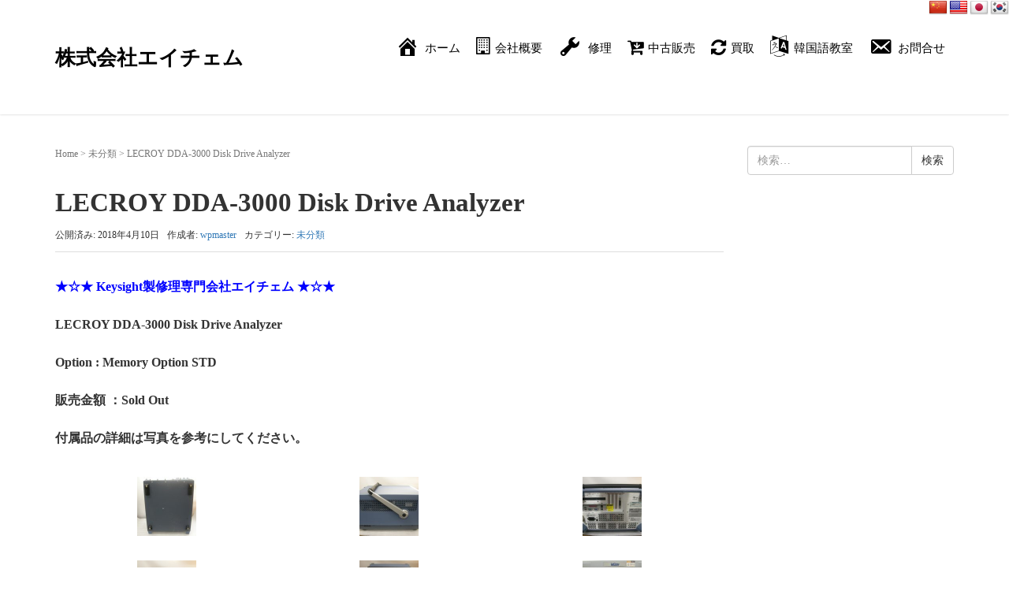

--- FILE ---
content_type: text/html; charset=UTF-8
request_url: http://achem.jp/20180410_lecroy-dda-3000-disk-drive-analyzer/
body_size: 41815
content:
<!DOCTYPE html>
<html lang="ja">
<head prefix="og: http://ogp.me/ns# fb: http://ogp.me/ns/fb# article: http://ogp.me/ns/article#">
	<meta charset="UTF-8">
	<meta name="viewport" content="width=device-width, initial-scale=1.0, maximum-scale=1.0, user-scalable=0" />
	<link rel="pingback" href="http://achem.jp/wp/xmlrpc.php" />
	<!--[if lt IE 9]>
	<script src="http://achem.jp/wp/wp-content/themes/habakiri/js/html5shiv.min.js"></script>
	<![endif]-->
	<title>LECROY DDA-3000 Disk Drive Analyzer | 株式会社エイチェム</title>
<meta name="keywords" content="中古計測器、Agilent修理、中古計測器販売、計測器買取、中古計測器修理" />
<link rel='dns-prefetch' href='//translate.google.com' />
<link rel='dns-prefetch' href='//platform-api.sharethis.com' />
<link rel='dns-prefetch' href='//fonts.googleapis.com' />
<link rel='dns-prefetch' href='//s.w.org' />
<link rel="alternate" type="application/rss+xml" title="株式会社エイチェム &raquo; フィード" href="http://achem.jp/feed/" />
<link rel="alternate" type="application/rss+xml" title="株式会社エイチェム &raquo; コメントフィード" href="http://achem.jp/comments/feed/" />
<meta name="description" content="★☆★ Keysight製修理専門会社エイチェム ★☆★LECROY DDA-3000 Disk Drive AnalyzerOption : Memory Option STD販売金額 ：Sold Out付属品の詳細は写真を参考にしてください。We are specialist in repairing keysight equipment.We are selling also overseas.If you have any questions or d" />		<script type="text/javascript">
			window._wpemojiSettings = {"baseUrl":"https:\/\/s.w.org\/images\/core\/emoji\/13.0.0\/72x72\/","ext":".png","svgUrl":"https:\/\/s.w.org\/images\/core\/emoji\/13.0.0\/svg\/","svgExt":".svg","source":{"concatemoji":"http:\/\/achem.jp\/wp\/wp-includes\/js\/wp-emoji-release.min.js?ver=5.5.17"}};
			!function(e,a,t){var n,r,o,i=a.createElement("canvas"),p=i.getContext&&i.getContext("2d");function s(e,t){var a=String.fromCharCode;p.clearRect(0,0,i.width,i.height),p.fillText(a.apply(this,e),0,0);e=i.toDataURL();return p.clearRect(0,0,i.width,i.height),p.fillText(a.apply(this,t),0,0),e===i.toDataURL()}function c(e){var t=a.createElement("script");t.src=e,t.defer=t.type="text/javascript",a.getElementsByTagName("head")[0].appendChild(t)}for(o=Array("flag","emoji"),t.supports={everything:!0,everythingExceptFlag:!0},r=0;r<o.length;r++)t.supports[o[r]]=function(e){if(!p||!p.fillText)return!1;switch(p.textBaseline="top",p.font="600 32px Arial",e){case"flag":return s([127987,65039,8205,9895,65039],[127987,65039,8203,9895,65039])?!1:!s([55356,56826,55356,56819],[55356,56826,8203,55356,56819])&&!s([55356,57332,56128,56423,56128,56418,56128,56421,56128,56430,56128,56423,56128,56447],[55356,57332,8203,56128,56423,8203,56128,56418,8203,56128,56421,8203,56128,56430,8203,56128,56423,8203,56128,56447]);case"emoji":return!s([55357,56424,8205,55356,57212],[55357,56424,8203,55356,57212])}return!1}(o[r]),t.supports.everything=t.supports.everything&&t.supports[o[r]],"flag"!==o[r]&&(t.supports.everythingExceptFlag=t.supports.everythingExceptFlag&&t.supports[o[r]]);t.supports.everythingExceptFlag=t.supports.everythingExceptFlag&&!t.supports.flag,t.DOMReady=!1,t.readyCallback=function(){t.DOMReady=!0},t.supports.everything||(n=function(){t.readyCallback()},a.addEventListener?(a.addEventListener("DOMContentLoaded",n,!1),e.addEventListener("load",n,!1)):(e.attachEvent("onload",n),a.attachEvent("onreadystatechange",function(){"complete"===a.readyState&&t.readyCallback()})),(n=t.source||{}).concatemoji?c(n.concatemoji):n.wpemoji&&n.twemoji&&(c(n.twemoji),c(n.wpemoji)))}(window,document,window._wpemojiSettings);
		</script>
		<style type="text/css">
img.wp-smiley,
img.emoji {
	display: inline !important;
	border: none !important;
	box-shadow: none !important;
	height: 1em !important;
	width: 1em !important;
	margin: 0 .07em !important;
	vertical-align: -0.1em !important;
	background: none !important;
	padding: 0 !important;
}
</style>
	<link rel='stylesheet' id='front-css-css'  href='http://achem.jp/wp/wp-content/plugins/fully-background-manager/assets/css/fbm_front.css?ver=5.5.17' type='text/css' media='all' />
<link rel='stylesheet' id='vkExUnit_common_style-css'  href='http://achem.jp/wp/wp-content/plugins/vk-all-in-one-expansion-unit/assets/css/vkExUnit_style.css?ver=9.48.1.0' type='text/css' media='all' />
<style id='vkExUnit_common_style-inline-css' type='text/css'>
:root {--ver_page_top_button_url:url(http://achem.jp/wp/wp-content/plugins/vk-all-in-one-expansion-unit/assets/images/to-top-btn-icon.svg);}@font-face {font-weight: normal;font-style: normal;font-family: "vk_sns";src: url("http://achem.jp/wp/wp-content/plugins/vk-all-in-one-expansion-unit/inc/sns/icons/fonts/vk_sns.eot?-bq20cj");src: url("http://achem.jp/wp/wp-content/plugins/vk-all-in-one-expansion-unit/inc/sns/icons/fonts/vk_sns.eot?#iefix-bq20cj") format("embedded-opentype"),url("http://achem.jp/wp/wp-content/plugins/vk-all-in-one-expansion-unit/inc/sns/icons/fonts/vk_sns.woff?-bq20cj") format("woff"),url("http://achem.jp/wp/wp-content/plugins/vk-all-in-one-expansion-unit/inc/sns/icons/fonts/vk_sns.ttf?-bq20cj") format("truetype"),url("http://achem.jp/wp/wp-content/plugins/vk-all-in-one-expansion-unit/inc/sns/icons/fonts/vk_sns.svg?-bq20cj#vk_sns") format("svg");}
</style>
<link rel='stylesheet' id='dashicons-css'  href='http://achem.jp/wp/wp-includes/css/dashicons.min.css?ver=5.5.17' type='text/css' media='all' />
<link rel='stylesheet' id='elusive-css'  href='http://achem.jp/wp/wp-content/plugins/menu-icons/vendor/codeinwp/icon-picker/css/types/elusive.min.css?ver=2.0' type='text/css' media='all' />
<link rel='stylesheet' id='font-awesome-css'  href='http://achem.jp/wp/wp-content/plugins/menu-icons/vendor/codeinwp/icon-picker/css/types/font-awesome.min.css?ver=4.7.0' type='text/css' media='all' />
<link rel='stylesheet' id='foundation-icons-css'  href='http://achem.jp/wp/wp-content/plugins/menu-icons/vendor/codeinwp/icon-picker/css/types/foundation-icons.min.css?ver=3.0' type='text/css' media='all' />
<link rel='stylesheet' id='genericons-css'  href='http://achem.jp/wp/wp-content/plugins/menu-icons/vendor/codeinwp/icon-picker/css/types/genericons.min.css?ver=3.4' type='text/css' media='all' />
<link rel='stylesheet' id='menu-icons-extra-css'  href='http://achem.jp/wp/wp-content/plugins/menu-icons/css/extra.min.css?ver=0.12.5' type='text/css' media='all' />
<link rel='stylesheet' id='wp-block-library-css'  href='http://achem.jp/wp/wp-includes/css/dist/block-library/style.min.css?ver=5.5.17' type='text/css' media='all' />
<link rel='stylesheet' id='google-language-translator-css'  href='http://achem.jp/wp/wp-content/plugins/google-language-translator/css/style.css?ver=6.0.7' type='text/css' media='' />
<link rel='stylesheet' id='googlefonts-css'  href='http://fonts.googleapis.com/css?family=Abel:400|Abel:400&subset=latin' type='text/css' media='all' />
<link rel='stylesheet' id='habakiri-assets-css'  href='http://achem.jp/wp/wp-content/themes/habakiri/css/assets.min.css?ver=2.5.2' type='text/css' media='all' />
<link rel='stylesheet' id='habakiri-css'  href='http://achem.jp/wp/wp-content/themes/habakiri/style.min.css?ver=20171004003426' type='text/css' media='all' />
<link rel='stylesheet' id='tablepress-default-css'  href='http://achem.jp/wp/wp-content/tablepress-combined.min.css?ver=97' type='text/css' media='all' />
<link rel='stylesheet' id='themify-animate-css'  href='http://achem.jp/wp/wp-content/plugins/themify-tiles/includes/themify-builder/css/animate.min.css?ver=1.0.8' type='text/css' media='all' />
<link rel='stylesheet' id='themify-tiles-css'  href='http://achem.jp/wp/wp-content/plugins/themify-tiles/assets/style.css?ver=1.0.8' type='text/css' media='all' />
<link rel='stylesheet' id='themify-font-icons-css-css'  href='http://achem.jp/wp/wp-content/plugins/themify-tiles//includes/themify/fontawesome/css/font-awesome.min.css?ver=1.0.8' type='text/css' media='all' />
<link rel='stylesheet' id='magnific-css'  href='http://achem.jp/wp/wp-content/plugins/themify-tiles//includes/themify/css/lightbox.css?ver=2.0.9' type='text/css' media='all' />
<link rel='stylesheet' id='wp-featherlight-css'  href='http://achem.jp/wp/wp-content/plugins/wp-featherlight/css/wp-featherlight.min.css?ver=1.3.4' type='text/css' media='all' />
<script type='text/javascript' src='http://achem.jp/wp/wp-includes/js/jquery/jquery.js?ver=1.12.4-wp' id='jquery-core-js'></script>
<script type='text/javascript' src='http://achem.jp/wp/wp-content/plugins/so-widgets-bundle/widgets/google-map/js/static-map.min.js?ver=1.17.10' id='sow-google-map-static-js'></script>
<script type='text/javascript' src='//platform-api.sharethis.com/js/sharethis.js#product=ga&#038;property=5facea46be36290012aa2a46' id='googleanalytics-platform-sharethis-js'></script>
<script type='text/javascript' src='http://achem.jp/wp/wp-content/plugins/themify-tiles//includes/themify/js/carousel.js?ver=5.5.17' id='themify-carousel-js-js'></script>
<link rel="https://api.w.org/" href="http://achem.jp/wp-json/" /><link rel="alternate" type="application/json" href="http://achem.jp/wp-json/wp/v2/posts/8532" /><link rel="EditURI" type="application/rsd+xml" title="RSD" href="http://achem.jp/wp/xmlrpc.php?rsd" />
<link rel="wlwmanifest" type="application/wlwmanifest+xml" href="http://achem.jp/wp/wp-includes/wlwmanifest.xml" /> 
<link rel='prev' title='HP / Agilent 86100C Infiniium DCA-J広帯域オシロスコープ・メインフレーム' href='http://achem.jp/20180328_hp-agilent_86100c_infiniium_dca-j_wideband_oscilloscope_mainframe/' />
<link rel='next' title='LECROY Wavepro 7100 Digital Oscilloscope' href='http://achem.jp/20180410_lecroy-wavepro-7100-digital-oscilloscope/' />
<meta name="generator" content="WordPress 5.5.17" />
<link rel="canonical" href="http://achem.jp/20180410_lecroy-dda-3000-disk-drive-analyzer/" />
<link rel='shortlink' href='http://achem.jp/?p=8532' />
<link rel="alternate" type="application/json+oembed" href="http://achem.jp/wp-json/oembed/1.0/embed?url=http%3A%2F%2Fachem.jp%2F20180410_lecroy-dda-3000-disk-drive-analyzer%2F" />
<link rel="alternate" type="text/xml+oembed" href="http://achem.jp/wp-json/oembed/1.0/embed?url=http%3A%2F%2Fachem.jp%2F20180410_lecroy-dda-3000-disk-drive-analyzer%2F&#038;format=xml" />
<style type="text/css">p.hello { font-size:12px; color:darkgray; }#google_language_translator, #flags { text-align:left; }#google_language_translator, #language { clear:both; width:160px; text-align:right; }#language { float:right; }#flags { text-align:right; width:165px; float:right; clear:right; }#flags ul { float:right !important; }p.hello { text-align:right; float:right; clear:both; }.glt-clear { height:0px; clear:both; margin:0px; padding:0px; }#flags { width:165px; }#flags a { display:inline-block; margin-left:2px; }#google_language_translator a {display: none !important; }.goog-te-gadget {color:transparent !important;}.goog-te-gadget { font-size:0px !important; }.goog-branding { display:none; }.goog-tooltip {display: none !important;}.goog-tooltip:hover {display: none !important;}.goog-text-highlight {background-color: transparent !important; border: none !important; box-shadow: none !important;}#google_language_translator { display:none; }#google_language_translator select.goog-te-combo { color:#32373c; }.goog-te-banner-frame{visibility:hidden !important;}body { top:0px !important;}#glt-translate-trigger { bottom:auto; top:0; }.tool-container.tool-top { top:50px !important; bottom:auto !important; }.tool-container.tool-top .arrow { border-color:transparent transparent #d0cbcb; top:-14px; }#glt-translate-trigger > span { color:#ffffff; }#glt-translate-trigger { background:#f89406; }.goog-te-gadget .goog-te-combo { width:100%; }</style><link rel="SHORTCUT ICON" HREF="http://achem.jp/wp/wp-content/uploads/2016/04/AC_04.jpg" /><style type='text/css' media='screen'>
	body{ font-family:"Abel", arial, sans-serif;}
	@import url(“http://fonts.googleapis.com/earlyaccess/nanumgothic.css” ) ;
body, h1, h2, h3, h4, h5, h6, li, p { font-family:”Nanum Gothic”,”NanumGothic” !important ; }
</style>
<!-- fonts delivered by Wordpress Google Fonts, a plugin by Adrian3.com --><style>
			.tf-tile.size-square-large,
			.tf-tile.size-square-large .map-container {
				width: 480px;
				height: 480px;
			}
			.tf-tile.size-square-small,
			.tf-tile.size-square-small .map-container {
				width: 240px;
				height: 240px;
			}
			.tf-tile.size-landscape,
			.tf-tile.size-landscape .map-container {
				width: 480px;
				height: 240px;
			}
			.tf-tile.size-portrait,
			.tf-tile.size-portrait .map-container {
				width: 240px;
				height: 480px;
			}</style>		<style>
		/* Safari 6.1+ (10.0 is the latest version of Safari at this time) */
		@media (max-width: 991px) and (min-color-index: 0) and (-webkit-min-device-pixel-ratio: 0) { @media () {
			display: block !important;
			.header__col {
				width: 100%;
			}
		}}
		</style>
		<!-- All in one Favicon 4.7 --><link rel="shortcut icon" href="http://achem.jp/wp/wp-content/uploads/2016/04/7997c0e33f36a944c40f33db309193b6-2.ico" />
<style>a{color:#337ab7}a:focus,a:active,a:hover{color:#23527c}.site-branding a{color:#000}.responsive-nav a{color:#000;font-size:15px}.responsive-nav a small{color:#777;font-size:15px}.responsive-nav a:hover small,.responsive-nav a:active small,.responsive-nav .current-menu-item small,.responsive-nav .current-menu-ancestor small,.responsive-nav .current-menu-parent small,.responsive-nav .current_page_item small,.responsive-nav .current_page_parent small{color:#777}.responsive-nav .menu>.menu-item>a,.header--transparency.header--fixed--is_scrolled .responsive-nav .menu>.menu-item>a{background-color:transparent;padding:20px 10px}.responsive-nav .menu>.menu-item>a:hover,.responsive-nav .menu>.menu-item>a:active,.responsive-nav .menu>.current-menu-item>a,.responsive-nav .menu>.current-menu-ancestor>a,.responsive-nav .menu>.current-menu-parent>a,.responsive-nav .menu>.current_page_item>a,.responsive-nav .menu>.current_page_parent>a,.header--transparency.header--fixed--is_scrolled .responsive-nav .menu>.menu-item>a:hover,.header--transparency.header--fixed--is_scrolled .responsive-nav .menu>.menu-item>a:active,.header--transparency.header--fixed--is_scrolled .responsive-nav .menu>.current-menu-item>a,.header--transparency.header--fixed--is_scrolled .responsive-nav .menu>.current-menu-ancestor>a,.header--transparency.header--fixed--is_scrolled .responsive-nav .menu>.current-menu-parent>a,.header--transparency.header--fixed--is_scrolled .responsive-nav .menu>.current_page_item>a,.header--transparency.header--fixed--is_scrolled .responsive-nav .menu>.current_page_parent>a{background-color:transparent;color:#337ab7}.responsive-nav .sub-menu a{background-color:#5b5b5b;color:#ffffff}.responsive-nav .sub-menu a:hover,.responsive-nav .sub-menu a:active,.responsive-nav .sub-menu .current-menu-item a,.responsive-nav .sub-menu .current-menu-ancestor a,.responsive-nav .sub-menu .current-menu-parent a,.responsive-nav .sub-menu .current_page_item a,.responsive-nav .sub-menu .current_page_parent a{background-color:#191919;color:#21edd5}.off-canvas-nav{font-size:15px}.responsive-nav,.header--transparency.header--fixed--is_scrolled .responsive-nav{background-color:transparent}#responsive-btn{background-color:transparent;border-color:#eee;color:#000}#responsive-btn:hover{background-color:#f5f5f5;border-color:#eee;color:#000}.habakiri-slider__transparent-layer{background-color:rgba( 0,0,0, 0.53 )}.page-header{background-color:#222;color:#f4f4f4}.pagination>li>a{color:#337ab7}.pagination>li>span{background-color:#337ab7;border-color:#337ab7}.pagination>li>a:focus,.pagination>li>a:hover,.pagination>li>span:focus,.pagination>li>span:hover{color:#23527c}.header{background-color:#fff}.header--transparency.header--fixed--is_scrolled{background-color:#fff !important}.footer{background-color:#000000}.footer-widget-area a{color:#bcbcbc}.footer-widget-area,.footer-widget-area .widget_calendar #wp-calendar caption{color:#bcbcbc}.footer-widget-area .widget_calendar #wp-calendar,.footer-widget-area .widget_calendar #wp-calendar *{border-color:#bcbcbc}@media(min-width:992px){.responsive-nav{display:block}.off-canvas-nav,#responsive-btn{display:none !important}.header--2row{padding-bottom:0}.header--2row .header__col,.header--center .header__col{display:block}.header--2row .responsive-nav,.header--center .responsive-nav{margin-right:-1000px;margin-left:-1000px;padding-right:1000px;padding-left:1000px}.header--2row .site-branding,.header--center .site-branding{padding-bottom:0}.header--center .site-branding{text-align:center}}</style><link rel="icon" href="http://achem.jp/wp/wp-content/uploads/2016/04/cropped-AC_04-1-32x32.jpg" sizes="32x32" />
<link rel="icon" href="http://achem.jp/wp/wp-content/uploads/2016/04/cropped-AC_04-1-192x192.jpg" sizes="192x192" />
<link rel="apple-touch-icon" href="http://achem.jp/wp/wp-content/uploads/2016/04/cropped-AC_04-1-180x180.jpg" />
<meta name="msapplication-TileImage" content="http://achem.jp/wp/wp-content/uploads/2016/04/cropped-AC_04-1-270x270.jpg" />
		<style type="text/css" id="wp-custom-css">
			/*
ここに独自の CSS を追加することができます。

詳しくは上のヘルプアイコンをクリックしてください。
*/
body {
    /* ゴシック体の場合 */
    font-family: "Roboto", "Droid Sans", "游ゴシック", "YuGothic", "ヒラギノ角ゴ ProN W3", "Hiragino Kaku Gothic ProN", "メイリオ", "Meiryo", "ＭＳ Ｐゴシック", sans-serif;
    /* 明朝体の場合 */
    font-family: "Roboto", "Droid Sans", "游明朝", "YuMincho", "ヒラギノ明朝 ProN W3", "Hiragino Mincho ProN", "HG明朝E", "ＭＳ Ｐ明朝", "ＭＳ 明朝", serif;
    line-height: 1.8;
    font-weight: 500;
}

p, ul, ol, dl, table {
    margin-bottom: 20px;
}

h2, .h2 {
    font-size: 26px;
    margin: 40px 0 20px;
}

h3, h3 {
    font-size: 22px;
}
		</style>
		</head>
<body class="post-template-default single single-post postid-8532 single-format-standard post-name-20180410_lecroy-dda-3000-disk-drive-analyzer post-type-post fully-background wp-featherlight-captions blog-template-single-right-sidebar">
<div id="container">
		<header id="header" class="header header--default header--fixed">
　　　　　　　<div class="col-full" style="float:right"> <div id="flags" class="size24"><ul id="sortable" class="ui-sortable" style="float:left"><li id='Chinese (Simplified)'><a href='#' title='Chinese (Simplified)' class='nturl notranslate zh-CN flag Chinese (Simplified)'></a></li><li id='English'><a href='#' title='English' class='nturl notranslate en flag united-states'></a></li><li id='Japanese'><a href='#' title='Japanese' class='nturl notranslate ja flag Japanese'></a></li><li id='Korean'><a href='#' title='Korean' class='nturl notranslate ko flag Korean'></a></li></ul></div><div id="google_language_translator" class="default-language-ja"></div> </div>
				<div class="container">
			<div class="row header__content">
				<div class="col-xs-10 col-md-4 header__col">
					
<div class="site-branding">
	<h1 class="site-branding__heading">
		<a href="http://achem.jp/" rel="home">株式会社エイチェム</a>	</h1>
<!-- end .site-branding --></div>
				<!-- end .header__col --></div>
				<div class="col-xs-2 col-md-8 header__col global-nav-wrapper clearfix">
					
<nav class="global-nav js-responsive-nav nav--hide" role="navigation">
	<div class="menu-%e3%83%a1%e3%83%8b%e3%83%a5%e3%83%bc-1-container"><ul id="menu-%e3%83%a1%e3%83%8b%e3%83%a5%e3%83%bc-1" class="menu"><li id="menu-item-4501" class="menu-item menu-item-type-post_type menu-item-object-page menu-item-home menu-item-4501"><a href="http://achem.jp/"><i class="_mi _before dashicons dashicons-admin-home" aria-hidden="true" style="font-size:2em;"></i><span>ホーム</span></a></li>
<li id="menu-item-5113" class="menu-item menu-item-type-post_type menu-item-object-page menu-item-5113"><a href="http://achem.jp/achem/"><i class="_mi _before fa fa-building-o" aria-hidden="true" style="font-size:1.5em;vertical-align:text-top;"></i><span>会社概要</span></a></li>
<li id="menu-item-4502" class="menu-item menu-item-type-post_type menu-item-object-page menu-item-4502"><a href="http://achem.jp/repair/"><i class="_mi _before dashicons dashicons-admin-tools" aria-hidden="true" style="font-size:2em;"></i><span>修理</span></a></li>
<li id="menu-item-4587" class="menu-item menu-item-type-post_type menu-item-object-page menu-item-4587"><a href="http://achem.jp/sales/"><i class="_mi _before fa fa-cart-arrow-down" aria-hidden="true" style="font-size:1.5em;"></i><span>中古販売</span></a></li>
<li id="menu-item-4694" class="menu-item menu-item-type-post_type menu-item-object-page menu-item-4694"><a href="http://achem.jp/kaitori/"><i class="_mi _before fa fa-refresh" aria-hidden="true" style="font-size:1.5em;"></i><span>買取</span></a></li>
<li id="menu-item-4697" class="menu-item menu-item-type-post_type menu-item-object-page menu-item-4697"><a href="http://achem.jp/hangulblog/"><i class="_mi _before fa fa-language" aria-hidden="true" style="font-size:1.8em;"></i><span>韓国語教室</span></a></li>
<li id="menu-item-5949" class="menu-item menu-item-type-post_type menu-item-object-page menu-item-5949"><a href="http://achem.jp/%e3%81%8a%e5%95%8f%e5%90%88%e3%81%9b/"><i class="_mi _before dashicons dashicons-email-alt" aria-hidden="true" style="font-size:2em;"></i><span>お問合せ</span></a></li>
</ul></div><!-- end .global-nav --></nav>
					<div id="responsive-btn"></div>
　　　　　	　	<!-- end .header__col --></div>
			<!-- end .row --></div>
		<!-- end .container --></div>　　　　　
			<!-- end #header --></header>
	<div id="contents">
		

<div class="sub-page-contents">
	<div class="container">
	<div class="row">
		<div class="col-md-9">
			<main id="main" role="main">

				<div class="breadcrumbs"><a href="http://achem.jp/">Home</a> &gt; <a href="http://achem.jp/category/%e6%9c%aa%e5%88%86%e9%a1%9e/">未分類</a> &gt; <strong>LECROY DDA-3000 Disk Drive Analyzer</strong></div>				<article class="article article--single post-8532 post type-post status-publish format-standard hentry category-1">
	<div class="entry">
						<h1 class="entry__title entry-title">LECROY DDA-3000 Disk Drive Analyzer</h1>
								<div class="entry-meta">
			<ul class="entry-meta__list">
				<li class="entry-meta__item published"><time datetime="2018-04-10T15:06:07+09:00">公開済み: 2018年4月10日</time></li><li class="entry-meta__item updated hidden"><time datetime="2019-07-09T09:10:09+09:00">更新: 2019年7月9日</time></li><li class="entry-meta__item vCard author">作成者: <a href="http://achem.jp/author/wpmaster/"><span class="fn">wpmaster</span></a></li><li class="entry-meta__item categories">カテゴリー: <a href="http://achem.jp/category/%e6%9c%aa%e5%88%86%e9%a1%9e/">未分類</a></li>			</ul>
		<!-- end .entry-meta --></div>
						<div class="entry__content entry-content">
			<p><strong><span style="color: #0000ff; font-size: 12pt;">★☆★ Keysight製修理専門会社エイチェム ★☆★</span></strong></p>
<p><strong><span style="font-size: 12pt;">LECROY DDA-3000 Disk Drive Analyzer</span></strong></p>
<p><span style="font-size: 12pt;"><strong>Option : Memory Option STD</strong></span></p>
<p><span style="font-size: 12pt;"><strong>販売金額 ：Sold Out</strong></span></p>
<p><span style="font-size: 12pt;"><strong>付属品の詳細は写真を参考にしてください。</strong></span></p>
<div id='gallery-1' class='gallery galleryid-8532 gallery-columns-3 gallery-size-thumbnail'><figure class='gallery-item'>
			<div class='gallery-icon landscape'>
				<a href='http://achem.jp/dscn6717/'><img width="75" height="75" src="http://achem.jp/wp/wp-content/uploads/2018/04/DSCN6717-150x150.jpg" class="attachment-thumbnail size-thumbnail" alt="" loading="lazy" srcset="http://achem.jp/wp/wp-content/uploads/2018/04/DSCN6717-150x150.jpg 150w, http://achem.jp/wp/wp-content/uploads/2018/04/DSCN6717-50x50.jpg 50w" sizes="(max-width: 75px) 100vw, 75px" /></a>
			</div></figure><figure class='gallery-item'>
			<div class='gallery-icon landscape'>
				<a href='http://achem.jp/dscn6716/'><img width="75" height="75" src="http://achem.jp/wp/wp-content/uploads/2018/04/DSCN6716-150x150.jpg" class="attachment-thumbnail size-thumbnail" alt="" loading="lazy" srcset="http://achem.jp/wp/wp-content/uploads/2018/04/DSCN6716-150x150.jpg 150w, http://achem.jp/wp/wp-content/uploads/2018/04/DSCN6716-50x50.jpg 50w" sizes="(max-width: 75px) 100vw, 75px" /></a>
			</div></figure><figure class='gallery-item'>
			<div class='gallery-icon landscape'>
				<a href='http://achem.jp/dscn6715/'><img width="75" height="75" src="http://achem.jp/wp/wp-content/uploads/2018/04/DSCN6715-150x150.jpg" class="attachment-thumbnail size-thumbnail" alt="" loading="lazy" srcset="http://achem.jp/wp/wp-content/uploads/2018/04/DSCN6715-150x150.jpg 150w, http://achem.jp/wp/wp-content/uploads/2018/04/DSCN6715-50x50.jpg 50w" sizes="(max-width: 75px) 100vw, 75px" /></a>
			</div></figure><figure class='gallery-item'>
			<div class='gallery-icon landscape'>
				<a href='http://achem.jp/dscn6714/'><img width="75" height="75" src="http://achem.jp/wp/wp-content/uploads/2018/04/DSCN6714-150x150.jpg" class="attachment-thumbnail size-thumbnail" alt="" loading="lazy" srcset="http://achem.jp/wp/wp-content/uploads/2018/04/DSCN6714-150x150.jpg 150w, http://achem.jp/wp/wp-content/uploads/2018/04/DSCN6714-50x50.jpg 50w" sizes="(max-width: 75px) 100vw, 75px" /></a>
			</div></figure><figure class='gallery-item'>
			<div class='gallery-icon landscape'>
				<a href='http://achem.jp/dscn6713/'><img width="75" height="75" src="http://achem.jp/wp/wp-content/uploads/2018/04/DSCN6713-150x150.jpg" class="attachment-thumbnail size-thumbnail" alt="" loading="lazy" srcset="http://achem.jp/wp/wp-content/uploads/2018/04/DSCN6713-150x150.jpg 150w, http://achem.jp/wp/wp-content/uploads/2018/04/DSCN6713-50x50.jpg 50w" sizes="(max-width: 75px) 100vw, 75px" /></a>
			</div></figure><figure class='gallery-item'>
			<div class='gallery-icon landscape'>
				<a href='http://achem.jp/dscn6711/'><img width="75" height="75" src="http://achem.jp/wp/wp-content/uploads/2018/04/DSCN6711-150x150.jpg" class="attachment-thumbnail size-thumbnail" alt="" loading="lazy" srcset="http://achem.jp/wp/wp-content/uploads/2018/04/DSCN6711-150x150.jpg 150w, http://achem.jp/wp/wp-content/uploads/2018/04/DSCN6711-50x50.jpg 50w" sizes="(max-width: 75px) 100vw, 75px" /></a>
			</div></figure><figure class='gallery-item'>
			<div class='gallery-icon landscape'>
				<a href='http://achem.jp/dscn6710/'><img width="75" height="75" src="http://achem.jp/wp/wp-content/uploads/2018/04/DSCN6710-150x150.jpg" class="attachment-thumbnail size-thumbnail" alt="" loading="lazy" srcset="http://achem.jp/wp/wp-content/uploads/2018/04/DSCN6710-150x150.jpg 150w, http://achem.jp/wp/wp-content/uploads/2018/04/DSCN6710-50x50.jpg 50w" sizes="(max-width: 75px) 100vw, 75px" /></a>
			</div></figure>
		</div>

<p><span style="color: #3366ff; font-size: 12pt;"><span style="color: #0000ff;">We are specialist in repairing keysight equipment.</span></span></p>
<p><span style="color: #3366ff; font-size: 12pt;">We are selling also overseas.</span></p>
<p><span style="color: #3366ff; font-size: 12pt;">If you have any questions or doubt, please do not hesitate to contact us at any time.</span></p>
<p><a href="https://ws.formzu.net/fgen/S39868546/" target="_blank" rel="noopener noreferrer"><span style="background-color: #3366ff; color: #ffffff;"><span style="font-size: 16px; background-color: #3366ff;">お問い合わせ/ CONTACT US</span></span></a></p>
<p><span style="color: #0000ff;">★☆★☆★☆</span></p>
<h5>　毎月<span style="color: #ff0000;">特価販売</span>を行っております。⇒　<a href="http://achem.jp/sales/" target="_blank" rel="noopener noreferrer"><span style="color: #ff0000;">詳細はこちらへ</span></a></h5>
<p><span style="color: #0000ff;">☆★☆★☆★</span></p>


<p></p>
		<!-- end .entry__content --></div>
			<!-- end .entry --></div>

				<div class="related-posts">
			<h2 class="related-posts__title h3">関連記事</h2>
			<div class="entries entries--related-posts entries-related-posts">
				<article class="article article--summary post-9108 post type-post status-publish format-standard hentry category-1">

	
		<div class="entry--has_media entry">
			<div class="entry--has_media__inner">
				<div class="entry--has_media__media">
							<a href="http://achem.jp/20180709%e2%80%9002_hp-agilent-3499b-2-slot-switch-control-mainframe/" class="entry--has_media__link entry--has_media__link--text">
							<span class="entry--has_media__text">
					09				</span>
					</a>
						<!-- end .entry--has_media__media --></div>
				<div class="entry--has_media__body">
									<h1 class="entry__title entry-title h4"><a href="http://achem.jp/20180709%e2%80%9002_hp-agilent-3499b-2-slot-switch-control-mainframe/">HP/Agilent  3499B 2スロット・スイッチ/コントロール・メインフレーム</a></h1>
									<div class="entry__summary">
						<p>★☆★ Keysight製修理専門会社エ [&hellip;]</p>
					<!-- end .entry__summary --></div>
							<div class="entry-meta">
			<ul class="entry-meta__list">
				<li class="entry-meta__item published"><time datetime="2018-04-10T15:06:07+09:00">公開済み: 2018年4月10日</time></li><li class="entry-meta__item updated hidden"><time datetime="2019-07-09T09:10:09+09:00">更新: 2019年7月9日</time></li><li class="entry-meta__item vCard author">作成者: <a href="http://achem.jp/author/wpmaster/"><span class="fn">wpmaster</span></a></li><li class="entry-meta__item categories">カテゴリー: <a href="http://achem.jp/category/%e6%9c%aa%e5%88%86%e9%a1%9e/">未分類</a></li>			</ul>
		<!-- end .entry-meta --></div>
						<!-- end .entry--has_media__body --></div>
			<!-- end .entry--has_media__inner --></div>
		<!-- end .entry--has_media --></div>

	
</article>
<article class="article article--summary post-6697 post type-post status-publish format-standard hentry category-1">

	
		<div class="entry--has_media entry">
			<div class="entry--has_media__inner">
				<div class="entry--has_media__media">
							<a href="http://achem.jp/20171114_hp-agilent_346b_noise-source/" class="entry--has_media__link entry--has_media__link--text">
							<span class="entry--has_media__text">
					15				</span>
					</a>
						<!-- end .entry--has_media__media --></div>
				<div class="entry--has_media__body">
									<h1 class="entry__title entry-title h4"><a href="http://achem.jp/20171114_hp-agilent_346b_noise-source/">HP/Agilent 346B ノイズ・ソース、10MHz &#8211; 18GHz</a></h1>
									<div class="entry__summary">
						<p>★☆★ Keysight製修理専門会社エ [&hellip;]</p>
					<!-- end .entry__summary --></div>
							<div class="entry-meta">
			<ul class="entry-meta__list">
				<li class="entry-meta__item published"><time datetime="2018-04-10T15:06:07+09:00">公開済み: 2018年4月10日</time></li><li class="entry-meta__item updated hidden"><time datetime="2019-07-09T09:10:09+09:00">更新: 2019年7月9日</time></li><li class="entry-meta__item vCard author">作成者: <a href="http://achem.jp/author/wpmaster/"><span class="fn">wpmaster</span></a></li><li class="entry-meta__item categories">カテゴリー: <a href="http://achem.jp/category/%e6%9c%aa%e5%88%86%e9%a1%9e/">未分類</a></li>			</ul>
		<!-- end .entry-meta --></div>
						<!-- end .entry--has_media__body --></div>
			<!-- end .entry--has_media__inner --></div>
		<!-- end .entry--has_media --></div>

	
</article>
<article class="article article--summary post-5259 post type-post status-publish format-standard hentry category-1">

	
		<div class="entry--has_media entry">
			<div class="entry--has_media__inner">
				<div class="entry--has_media__media">
							<a href="http://achem.jp/2016%e5%b9%b42%e6%9c%887%e6%97%a5%e5%9c%a8%e5%ba%ab%e5%85%a5%e8%8d%b7hpagilent-54624a%e3%80%804%e3%83%81%e3%83%a3%e3%83%8d%e3%83%ab100-mhz%e3%82%aa%e3%82%b7%e3%83%ad%e3%82%b9/" class="entry--has_media__link entry--has_media__link--text">
							<span class="entry--has_media__text">
					27				</span>
					</a>
						<!-- end .entry--has_media__media --></div>
				<div class="entry--has_media__body">
									<h1 class="entry__title entry-title h4"><a href="http://achem.jp/2016%e5%b9%b42%e6%9c%887%e6%97%a5%e5%9c%a8%e5%ba%ab%e5%85%a5%e8%8d%b7hpagilent-54624a%e3%80%804%e3%83%81%e3%83%a3%e3%83%8d%e3%83%ab100-mhz%e3%82%aa%e3%82%b7%e3%83%ad%e3%82%b9/">HP/Agilent    54624A　4チャネル100 MHzオシロスコープ</a></h1>
									<div class="entry__summary">
						<p>★☆★ Keysight製修理専門会社エ [&hellip;]</p>
					<!-- end .entry__summary --></div>
							<div class="entry-meta">
			<ul class="entry-meta__list">
				<li class="entry-meta__item published"><time datetime="2018-04-10T15:06:07+09:00">公開済み: 2018年4月10日</time></li><li class="entry-meta__item updated hidden"><time datetime="2019-07-09T09:10:09+09:00">更新: 2019年7月9日</time></li><li class="entry-meta__item vCard author">作成者: <a href="http://achem.jp/author/wpmaster/"><span class="fn">wpmaster</span></a></li><li class="entry-meta__item categories">カテゴリー: <a href="http://achem.jp/category/%e6%9c%aa%e5%88%86%e9%a1%9e/">未分類</a></li>			</ul>
		<!-- end .entry-meta --></div>
						<!-- end .entry--has_media__body --></div>
			<!-- end .entry--has_media__inner --></div>
		<!-- end .entry--has_media --></div>

	
</article>
			</div>
		</div>
			</article>
				
			<!-- end #main --></main>
		<!-- end .col-md-9 --></div>
		<div class="col-md-3">
			<aside id="sub">
	<div class="sidebar"><div id="search-10" class="widget sidebar-widget widget_search">

	<form role="search" method="get" class="search-form" action="http://achem.jp/">
		<label class="screen-reader-text" for="s">検索:</label>
		<div class="input-group">
			<input type="search" class="form-control" placeholder="検索&hellip;" value="" name="s" title="検索:" />
			<span class="input-group-btn">
				<input type="submit" class="btn btn-default" value="検索" />
			</span>
		</div>
	</form>
</div></div><!-- #sub --></aside>
		<!-- end .col-md-3 --></div>
	<!-- end .row --></div>
<!-- end .container --></div>
<!-- end .sub-page-contents --></div>

			<!-- end #contents --></div>
	<footer id="footer" class="footer">
				
				<div class="footer-widget-area">
			<div class="container">
				<div class="row">
					<div id="sow-google-map-2" class="col-md-6 widget footer-widget widget_sow-google-map"><div class="so-widget-sow-google-map so-widget-sow-google-map-base">

<img
	class="sowb-google-map-static"
	border="0"
	src="https://maps.googleapis.com/maps/api/staticmap?center=神奈川県横浜市都筑区茅ヶ崎南3丁目1-60&#038;zoom=14&#038;size=480x200&#038;key=AIzaSyAV7TMnFMpiFSRtIZhqMRxSiNSPRUfgy9A&#038;markers=神奈川県横浜市都筑区茅ヶ崎南3丁目1-60|null"
	data-fallback-image="{&quot;img&quot;:&quot;&quot;}"
	data-breakpoint="780"
	onerror="this.sowbLoadError = true;">

</div></div><div id="vkexunit_banner-2" class="col-md-6 widget footer-widget widget_vkexunit_banner"><a href="https://ws.formzu.net/fgen/S39868546/" class="veu_banner" target="_blank" ><img src="http://achem.jp/wp/wp-content/uploads/2017/10/edfe0d37049246d0d5aa6f4d65ca3488-2.jpg" alt="お問合せフォームはこちら" /></a></div>				<!-- end .row --></div>
			<!-- end .container --></div>
		<!-- end .footer-widget-area --></div>
		
		
		<div class="copyright">
			<div class="container">
				Habakiri theme by <a href="http://2inc.org" target="_blank">モンキーレンチ</a>&nbsp;Powered by <a href="http://wordpress.org/" target="_blank">WordPress</a>			<!-- end .container --></div>
		<!-- end .copyright --></div>
			<!-- end #footer --></footer>
<!-- end #container --></div>
<div id='glt-footer'></div><script>function GoogleLanguageTranslatorInit() { new google.translate.TranslateElement({pageLanguage: 'ja', includedLanguages:'zh-CN,en,ja,ko', autoDisplay: false}, 'google_language_translator');}</script><a href="#top" id="page_top" class="page_top_btn">PAGE TOP</a>		<script>
		jQuery( function( $ ) {
			$( '.js-responsive-nav' ).responsive_nav( {
				direction: 'right'
			} );
		} );
		</script>
		<script type='text/javascript' src='http://achem.jp/wp/wp-content/plugins/google-language-translator/js/scripts.js?ver=6.0.7' id='scripts-js'></script>
<script type='text/javascript' src='//translate.google.com/translate_a/element.js?cb=GoogleLanguageTranslatorInit' id='scripts-google-js'></script>
<script type='text/javascript' src='http://achem.jp/wp/wp-content/themes/habakiri/js/app.min.js?ver=2.5.2' id='habakiri-js'></script>
<script type='text/javascript' src='http://achem.jp/wp/wp-content/plugins/themify-tiles/assets/jquery.smartresize.js?ver=1.0.8' id='themify-smartresize-js'></script>
<script type='text/javascript' src='http://achem.jp/wp/wp-includes/js/imagesloaded.min.js?ver=4.1.4' id='imagesloaded-js'></script>
<script type='text/javascript' src='http://achem.jp/wp/wp-includes/js/masonry.min.js?ver=4.2.2' id='masonry-js'></script>
<script type='text/javascript' src='http://achem.jp/wp/wp-includes/js/jquery/jquery.masonry.min.js?ver=3.1.2b' id='jquery-masonry-js'></script>
<script type='text/javascript' src='http://achem.jp/wp/wp-content/plugins/themify-tiles/assets/themify.widegallery.js?ver=1.0.8' id='themify-widegallery-js'></script>
<script type='text/javascript' src='http://achem.jp/wp/wp-content/plugins/themify-tiles//includes/themify/js/lightbox.js?ver=2.0.9' id='magnific-js'></script>
<script type='text/javascript' id='themify-gallery-js-extra'>
/* <![CDATA[ */
var themifyScript = {"lightbox":{"lightboxSelector":".lightbox","lightboxOn":true,"lightboxContentImages":false,"lightboxContentImagesSelector":".post-content a[href$=jpg],.page-content a[href$=jpg],.post-content a[href$=gif],.page-content a[href$=gif],.post-content a[href$=png],.page-content a[href$=png],.post-content a[href$=JPG],.page-content a[href$=JPG],.post-content a[href$=GIF],.page-content a[href$=GIF],.post-content a[href$=PNG],.page-content a[href$=PNG],.post-content a[href$=jpeg],.page-content a[href$=jpeg],.post-content a[href$=JPEG],.page-content a[href$=JPEG]","theme":"pp_default","social_tools":false,"allow_resize":true,"show_title":false,"overlay_gallery":false,"screenWidthNoLightbox":600,"deeplinking":false,"contentImagesAreas":".post, .type-page, .type-highlight, .type-slider","gallerySelector":".gallery-icon > a[href$=jpg],.gallery-icon > a[href$=gif],.gallery-icon > a[href$=png],.gallery-icon > a[href$=JPG],.gallery-icon > a[href$=GIF],.gallery-icon > a[href$=PNG],.gallery-icon > a[href$=jpeg],.gallery-icon > a[href$=JPEG]","lightboxGalleryOn":true},"lightboxContext":"body","isTouch":"false"};
/* ]]> */
</script>
<script type='text/javascript' src='http://achem.jp/wp/wp-content/plugins/themify-tiles//includes/themify/js/themify.gallery.js?ver=5.5.17' id='themify-gallery-js'></script>
<script type='text/javascript' id='themify-tiles-js-extra'>
/* <![CDATA[ */
var ThemifyTiles = {"ajax_nonce":"db6720faaf","ajax_url":"http:\/\/achem.jp\/wp\/wp-admin\/admin-ajax.php","networkError":"Unknown network error. Please try again later.","termSeparator":", ","galleryFadeSpeed":"300","galleryEvent":"click","transition_duration":"750","isOriginLeft":"1","fluid_tiles":"yes","fluid_tile_sizes":[{"query":"screen and (max-width: 600px)","size":"49.5%"}]};
/* ]]> */
</script>
<script type='text/javascript' src='http://achem.jp/wp/wp-content/plugins/themify-tiles/assets/script.js?ver=1.0.8' id='themify-tiles-js'></script>
<script type='text/javascript' src='http://achem.jp/wp/wp-content/plugins/wp-featherlight/js/wpFeatherlight.pkgd.min.js?ver=1.3.4' id='wp-featherlight-js'></script>
<script type='text/javascript' src='http://achem.jp/wp/wp-includes/js/wp-embed.min.js?ver=5.5.17' id='wp-embed-js'></script>
<script type='text/javascript' id='vkExUnit_master-js-js-extra'>
/* <![CDATA[ */
var vkExOpt = {"ajax_url":"http:\/\/achem.jp\/wp\/wp-admin\/admin-ajax.php","enable_smooth_scroll":"1"};
/* ]]> */
</script>
<script type='text/javascript' src='http://achem.jp/wp/wp-content/plugins/vk-all-in-one-expansion-unit/assets/js/all.min.js?ver=9.48.1.0' id='vkExUnit_master-js-js'></script>
</body>
</html>


--- FILE ---
content_type: application/javascript
request_url: http://achem.jp/wp/wp-content/plugins/themify-tiles/assets/jquery.smartresize.js?ver=1.0.8
body_size: 1668
content:
/* debouncedresize: special jQuery event that happens once after a window resize
 * latest version and complete README available on Github:
 * https://github.com/louisremi/jquery-smartresize
 * Copyright 2012 @louis_remi
 * Licensed under the MIT license.
 */
(function($){var $event=$.event,$special,resizeTimeout;$special=$event.special.debouncedresize={setup:function(){$(this).on("resize",$special.handler);},teardown:function(){$(this).off("resize",$special.handler);},handler:function(event,execAsap){var context=this,args=arguments,dispatch=function(){event.type="debouncedresize";$event.dispatch.apply(context,args);};if(resizeTimeout){clearTimeout(resizeTimeout);}execAsap?dispatch():resizeTimeout=setTimeout(dispatch,$special.threshold);},threshold:150};})(jQuery);

/* throttledresize: special jQuery event that happens at a reduced rate compared to "resize"
 * latest version and complete README available on Github:
 * https://github.com/louisremi/jquery-smartresize
 * Copyright 2012 @louis_remi
 * Licensed under the MIT license.
 */
(function($){var $event=$.event,$special,dummy={_:0},frame=0,wasResized,animRunning;$special=$event.special.throttledresize={setup:function(){$(this).on("resize",$special.handler);},teardown:function(){$(this).off("resize",$special.handler);},handler:function(event,execAsap){var context=this,args=arguments;wasResized=true;if(!animRunning){setInterval(function(){frame++;if(frame>$special.threshold&&wasResized||execAsap){event.type="throttledresize";$event.dispatch.apply(context,args);wasResized=false;frame=0;}if(frame>9){$(dummy).stop();animRunning=false;frame=0;}},30);animRunning=true;}},threshold:0};})(jQuery);

--- FILE ---
content_type: application/javascript
request_url: http://achem.jp/wp/wp-content/plugins/so-widgets-bundle/widgets/google-map/js/static-map.min.js?ver=1.17.10
body_size: 623
content:
var sowb=window.sowb||{};jQuery((function(a){a(".sowb-google-map-static").each((function(){var t=a(this),o=function(){if(t.data("fallbackImage")){var a=t.data("fallbackImage");a.hasOwnProperty("img")&&a.img.length>0&&(t.parent().append(a.img),t.remove())}};this.sowbLoadError?o():this.complete||t.error(o)})),a(window).on("load resize setup_widgets",(function(){a(".sowb-google-map-static").each((function(){var t=a(this),o=t.prop("src");window.matchMedia("(max-width: "+t.data("breakpoint")+"px)").matches?t.attr("src",o+"&scale=2"):o.indexOf("&scale=2")>=0&&t.attr("src",o.split("&scale=2")[0])}))}))})),window.sowb=sowb;

--- FILE ---
content_type: application/javascript
request_url: http://achem.jp/wp/wp-content/plugins/themify-tiles/assets/script.js?ver=1.0.8
body_size: 17056
content:
var Themify_Tiles;
/**
 * The array holds the interval objects set for auto-flip functionality
 */
var flip_inervals = [];
function matchQuery(a,b){return parseQuery(a).some(function(a){var c=a.inverse,d="all"===a.type||b.type===a.type;if(d&&c||!d&&!c)return!1;var e=a.expressions.every(function(a){var c=a.feature,d=a.modifier,e=a.value,f=b[c];if(!f)return!1;switch(c){case"orientation":case"scan":return f.toLowerCase()===e.toLowerCase();case"width":case"height":case"device-width":case"device-height":e=toPx(e),f=toPx(f);break;case"resolution":e=toDpi(e),f=toDpi(f);break;case"aspect-ratio":case"device-aspect-ratio":case"device-pixel-ratio":e=toDecimal(e),f=toDecimal(f);break;case"grid":case"color":case"color-index":case"monochrome":e=parseInt(e,10)||1,f=parseInt(f,10)||0}switch(d){case"min":return f>=e;case"max":return e>=f;default:return f===e}});return e&&!c||!e&&c})}function parseQuery(a){return a.split(",").map(function(a){a=a.trim();var b=a.match(RE_MEDIA_QUERY);if(!b)throw new SyntaxError('Invalid CSS media query: "'+a+'"');var c=b[1],d=b[2],e=((b[3]||"")+(b[4]||"")).trim(),f={};if(f.inverse=!!c&&"not"===c.toLowerCase(),f.type=d?d.toLowerCase():"all",!e)return f.expressions=[],f;if(e=e.match(/\([^\)]+\)/g),!e)throw new SyntaxError('Invalid CSS media query: "'+a+'"');return f.expressions=e.map(function(b){var c=b.match(RE_MQ_EXPRESSION);if(!c)throw new SyntaxError('Invalid CSS media query: "'+a+'"');var d=c[1].toLowerCase().match(RE_MQ_FEATURE);return{modifier:d[1],feature:d[2],value:c[2]}}),f})}function toDecimal(a){var c,b=Number(a);return b||(c=a.match(/^(\d+)\s*\/\s*(\d+)$/),b=c[1]/c[2]),b}function toDpi(a){var b=parseFloat(a),c=String(a).match(RE_RESOLUTION_UNIT)[1];switch(c){case"dpcm":return b/2.54;case"dppx":return 96*b;default:return b}}function toPx(a){var b=parseFloat(a),c=String(a).match(RE_LENGTH_UNIT)[1];switch(c){case"em":return 16*b;case"rem":return 16*b;case"cm":return 96*b/2.54;case"mm":return 96*b/2.54/10;case"in":return 96*b;case"pt":return 72*b;case"pc":return 72*b/12;default:return b}}var RE_MEDIA_QUERY=/^(?:(only|not)?\s*([_a-z][_a-z0-9-]*)|(\([^\)]+\)))(?:\s*and\s*(.*))?$/i,RE_MQ_EXPRESSION=/^\(\s*([_a-z-][_a-z0-9-]*)\s*(?:\:\s*([^\)]+))?\s*\)$/,RE_MQ_FEATURE=/^(?:(min|max)-)?(.+)/,RE_LENGTH_UNIT=/(em|rem|px|cm|mm|in|pt|pc)?\s*$/,RE_RESOLUTION_UNIT=/(dpi|dpcm|dppx)?\s*$/;

(function($){

	var Themify_Carousel_Tools = {

		intervals: [],

		highlight: function( item ) {
			item.addClass('current');
		},
		unhighlight: function($context) {
			$('li', $context).removeClass('current');
		},

		timer: function($timer, intervalID, timeout, step) {
			var progress = 0,
				increment = 0;

			this.resetTimer($timer, intervalID);

			this.intervals[intervalID] = setInterval(function() {
				progress += step;
				increment = ( progress * 100 ) / timeout;
				$timer.css('width', increment + '%');
			}, step);
		},

		resetTimer: function($timer, intervalID) {
			if ( null !== this.intervals[intervalID] ) {
				clearInterval( this.intervals[intervalID] );
			}
			$timer.width('width', '0%');
		},

		getCenter: function($context) {
			var visible = $context.triggerHandler('currentVisible');
			return Math.floor(visible.length / 2 );
		},

		getDirection: function($context, $element) {
			var visible = $context.triggerHandler( 'currentVisible' ),
				center = Math.floor(visible.length / 2 ),
				index = $element.index();
			if ( index >= center ) {
				return 'next';
			}
			return 'prev';
		},

		adjustCarousel: function($context) {
			if ( $context.closest('.twg-wrap' ).length > 0 ) {
				var visible = $context.triggerHandler('currentVisible').length,
					liWidth = $('li:first-child', $context).width();

				$context.triggerHandler('configuration', { width: ''+liWidth * visible, responsive: false });
				$context.parent().css('width', ( liWidth * visible ) + 'px');
			}
		}
	};

	function createCarousel(obj) {
		obj.each(function() {
			var $this = $(this),
				autoSpeed = 'off' != $this.data('autoplay') ? parseInt($this.data('autoplay'), 10) : 0,
				sliderArgs = {
					responsive : true,
					circular :  !!('yes' == $this.data('wrap')),
					infinite : true,
					height: 'auto',
					swipe: true,
					scroll : {
						items : $this.data('scroll') ? parseInt( $this.data('scroll'), 10 ) : 1,
						fx : $this.data('effect'),
						duration : parseInt($this.data('speed')),
						onBefore : function(items) {
							var $twgWrap = $this.closest('.twg-wrap'),
								$timer = $('.timer-bar', $twgWrap);
							if ( $timer.length > 0 ) {
								Themify_Carousel_Tools.timer($timer, $this.data('id'), autoSpeed, 20);
								Themify_Carousel_Tools.unhighlight( $this );
							}
						},
						onAfter : function(items) {
							var newItems = items.items.visible;
							var $twgWrap = $this.closest('.twg-wrap' );
							if ( $twgWrap.length > 0 ) {
								var $center = newItems.filter(':eq(' + Themify_Carousel_Tools.getCenter($this) + ')');
								$('.twg-link', $center).trigger('click');
								Themify_Carousel_Tools.highlight( $center );
							}
						}
					},
					auto : {
						play : !!('off' != $this.data('autoplay')),
						timeoutDuration : autoSpeed
					},
					items : {
						visible : {
							min : 1,
							max : $this.data('visible') ? parseInt( $this.data('visible'), 10 ) : 1
						},
						width : $this.data('width') ? parseInt( $this.data('width'), 10 ) : 222
					},
					prev : {
						button: 'yes' == $this.data('slidernav') ? '#' + $this.data('id') + ' .carousel-prev' : null
					},
					next : {
						button: 'yes' == $this.data('slidernav') ? '#' + $this.data('id') + ' .carousel-next' : null
					},
					pagination : {
						container : 'yes' == $this.data('pager') ? '#' + $this.data('id') + ' .carousel-pager' : null,
						anchorBuilder: function() {
							if ( $this.closest('.testimonial.slider').length > 0 ) {
								var thumb = $('.testimonial-post', this).data('thumb'),
									thumbw = $('.testimonial-post', this).data('thumbw'),
									thumbh = $('.testimonial-post', this).data('thumbh');
								return '<span><a href="#"><img src="' + thumb + '" width="' + thumbw + '" height="' + thumbh + '" /></a></span>';
							}
							if ( ( $this.closest('.portfolio-multiple.slider').length > 0 ) || ( $this.closest('.team-multiple.slider').length > 0 ) ) {
								return '<a href="#"></a>';
							}
							return false;
						}
					},
					onCreate : function() {
						var $slideshowWrap = $this.closest('.slideshow-wrap' ),
							$teamSliderWrap = $this.closest('.team-multiple.slider' ),
							$portfolioSliderWrap = $this.closest('.portfolio-multiple.slider' ),
							$testimonialSlider = $this.closest('.testimonial.slider' ),
							$twgWrap = $this.closest('.twg-wrap');

						$this.closest('.slider').prevAll('.slideshow-slider-loader').first().remove(); // remove slider loader

						$slideshowWrap.css({
							'visibility' : 'visible',
							'height' : 'auto'
						}).addClass('carousel-ready');

						if( $testimonialSlider.length > 0 ) {
							$testimonialSlider.css({
								'visibility' : 'visible',
								'height' : 'auto'
							});
							$('.carousel-pager', $slideshowWrap).addClass('testimonial-pager');
						}

						if ( $teamSliderWrap.length > 0 ) {
							$teamSliderWrap.css({
								'visibility' : 'visible',
								'height' : 'auto'
							});
							$('.carousel-prev, .carousel-next', $teamSliderWrap ).text('');
						}
						if ( $portfolioSliderWrap.length > 0 ) {
							$portfolioSliderWrap.css({
								'visibility' : 'visible',
								'height' : 'auto'
							});
							$('.carousel-prev, .carousel-next', $portfolioSliderWrap ).text('');
						}

						if ( 'no' == $this.data('slidernav') ) {
							$('.carousel-prev', $slideshowWrap).remove();
							$('.carousel-next', $slideshowWrap).remove();
						}

						if ( $twgWrap.length > 0 ) {

							var center = Themify_Carousel_Tools.getCenter($this),
								$center = $('li', $this).filter(':eq(' + center + ')');

							Themify_Carousel_Tools.highlight( $center );

							$this.trigger( 'slideTo', [ -center, { duration: 0 } ] );

							$('.carousel-pager', $twgWrap).remove();
							$('.carousel-prev', $twgWrap).addClass('gallery-slider-prev').text('');
							$('.carousel-next', $twgWrap).addClass('gallery-slider-next').text('');
						}

						$(window).resize();

						Themify_Carousel_Tools.adjustCarousel($this);
					}
				};

			// Fix unresponsive js script when there are only one slider item
			if ( $this.children().length < 2 ) {
				sliderArgs.onCreate();
				return true; // skip initialize carousel on this element
			}

			$this.carouFredSel( sliderArgs ).find('li').on(ThemifyTiles.galleryEvent, function(){
				if ( $this.closest('.twg-wrap').length > 0 ) {
					var $thisli = $(this);
					$('li', $this).removeClass('current');
					$thisli.addClass('current');
					$thisli.trigger('slideTo', [
						$thisli,
						- Themify_Carousel_Tools.getCenter($this),
						false,
						{
							items: 1,
							duration: 300,
							onBefore : function(items) {
								var $twgWrap = $this.closest('.twg-wrap' ),
									$timer = $('.timer-bar', $twgWrap);
								if ( $timer.length > 0 ) {
									Themify_Carousel_Tools.timer($timer, $this.data('id'), autoSpeed, 20);
									Themify_Carousel_Tools.unhighlight( $this );
								}
							},
							onAfter	: function(items) { }
						},
						null,
						Themify_Carousel_Tools.getDirection($this, $thisli)]
					);
				}
			});

			/////////////////////////////////////////////
			// Resize thumbnail strip on window resize
			/////////////////////////////////////////////
			$(window).on('debouncedresize', Themify_Carousel_Tools.adjustCarousel($this) );

		});
	}

	Themify_Tiles = {

		init : function(){
			if( typeof ThemifyGallery == 'object' && typeof ThemifyGallery.doLightbox == 'function' ) {
				ThemifyGallery.doLightbox(); // initialize lightbox
			} else {
				if( typeof Themify == 'object' ) {
					Themify.LoadAsync(themify_vars.url+'/js/themify.gallery.js',function(){
						Themify.GalleryCallBack();
					});
				}
			}
			$( window ).on( 'load', Themify_Tiles.do_tiles );
			$( 'body' ).on( 'builder_load_module_partial', Themify_Tiles.do_tiles )
			.on( 'builder_toggle_frontend', Themify_Tiles.do_tiles );

			// Flip Effect
			$( 'body' )
			.on( 'mouseenter', '.tf-tile.has-flip', function(){
				Themify_Tiles.flip_tile( $( this ), 'back' );
				window.clearInterval( flip_inervals[$( this ).attr( 'id' )] );
			} )
			.on( 'mouseleave', '.tf-tile.has-flip', function(){
				Themify_Tiles.flip_tile( $( this ), 'front' );
			} );

			$( 'body' ).on( 'click', '.tf-tile .tile-flip-back-button', function(){
				Themify_Tiles.flip_tile( $( this ).closest( '.tf-tile' ) );
				return false;
			} );
		},

		add_tiles_loader : function() {
			$( '.tf-tiles-wrap' ).append( '<div class="tile-loader"></div>' );
		},

		do_masonry : function ( container ) {
			// create a dummy tile to get the base tile size
			/* note: do not hide the dummy tile, in Safari the percentage widths fail when it's hidden */
			var dummy = $( '<div class="tf-tile size-square-small" style="visibility: hidden !important; opacity: 0;" />' ).appendTo( container );
			var width = dummy.width();

			// reset inline styles
			container.find( '.tf-tile' ).css( {
				'visibility' : 'visible',
				width : '',
				height : ''
			} );

			if( ThemifyTiles.fluid_tiles == 'yes' ) {
				var new_size = null;
				$( ThemifyTiles.fluid_tile_sizes ).each(function(i, v){
					if( matchQuery( v['query'], { type: 'screen', width: $('body').width() }) ) {
						new_size = v['size'];
					}
				});
				if( new_size != null ) {
					dummy.width( new_size );
					width = dummy.width();
					container.find( '.tf-tile.size-square-small, .tf-tile.size-square-small .tile-background img, .tf-tile.size-square-small .map-container' ).css( { width : width + 'px', height : width + 'px' } );
					container.find( '.tf-tile.size-square-large, .tf-tile.size-square-large .tile-background img, .tf-tile.size-square-large .map-container' ).css( { width : width * 2 + 'px', height : width * 2 + 'px' } );
					container.find( '.tf-tile.size-landscape, .tf-tile.size-landscape .tile-background img, .tf-tile.size-landscape .map-container' ).css( { width : width * 2 + 'px', height : width + 'px' } );
					container.find( '.tf-tile.size-portrait, .tf-tile.size-portrait .tile-background img, .tf-tile.size-portrait .map-container' ).css( { width : width + 'px', height : width * 2 + 'px' } );
				}
			}

			/* hide the dummy tile before masonry, prevents extra gaps in FF */
			dummy.css( 'display', 'none' );

			container.masonry({
				itemSelector : '.tf-tile',
				columnWidth: width,
				isResizeBound : false,
				gutter : 0,
				isOriginLeft : ThemifyTiles.isOriginLeft == '1' ? true : false
			});
			dummy.remove();
		},

		do_tiles : function(){
			$( '.tf-tiles-wrap' ).each( function(){
				// apply masonry effect to each tile group
				var masonry_container = $( this );
				Themify_Tiles.do_masonry( masonry_container );
				// re-layout the tiles on debouncedresize
				$( window ).on( 'debouncedresize', function(){
					Themify_Tiles.do_masonry( masonry_container );
				} );

				masonry_container
					.find( '.tile-loader' ).remove().end()
					.find( '.tf-tile' ).css( 'visibility', 'visible' );
			} );

			// Auto Flip
			$( '.tf-tile.has-flip' ).each(function(){
				if( $( this ).data( 'auto-flip' ) > 0 ) {
					var el = $( this ),
						sec = el.data( 'auto-flip' ) * 1000;
					flip_inervals[el.attr( 'id' )] = window.setInterval(function(){
						Themify_Tiles.flip_tile( el );
					}, sec );
				}
			});

			if ( 'undefined' !== typeof $.fn.ThemifyWideGallery ) {
				$('.tf-tile .twg-wrap').ThemifyWideGallery({
					speed: parseInt(ThemifyTiles.galleryFadeSpeed, 10),
					event: ThemifyTiles.galleryEvent,
					ajax_url: ThemifyTiles.ajax_url,
					ajax_nonce: ThemifyTiles.ajax_nonce,
					networkError: ThemifyTiles.networkError,
					termSeparator: ThemifyTiles.termSeparator
				});
			}

			createCarousel( $('.tf-tile .slideshow') );
		},

		flip_tile : function( el, side ) {
			side = side || ( el.hasClass( 'tf-tile-flip' ) ? 'front' : 'back' );
			if( side == 'front' ) {
				el.removeClass( 'tf-tile-flip' )
					.find( '.tile-back' ).removeClass( el.data( 'in-effect' ) ).addClass( 'wow animated ' + el.data( 'out-effect' ) );

				window.setTimeout( function(){ el.removeClass( 'tf-tile-flipped' ); }, ThemifyTiles.transition_duration );
			} else {
				el.addClass( 'tf-tile-flip' )
					.find( '.tile-back' ).removeClass( el.data( 'out-effect' ) ).addClass( 'wow animated ' + el.data( 'in-effect' ) );

				window.setTimeout( function(){ el.addClass( 'tf-tile-flipped' ); }, ThemifyTiles.transition_duration );
			}
		},

		request: 0,
		init_map : function( address, num, zoom, type, scroll, drag ){
			var delay = this.request++ * 500;
			setTimeout( function(){
				var geo = new google.maps.Geocoder(),
					latlng = new google.maps.LatLng(-34.397, 150.644),
					mapOptions = {
						'zoom': zoom,
						center: latlng,
						mapTypeId: google.maps.MapTypeId.ROADMAP,
						scrollwheel: scroll,
						draggable: drag
					};
				switch( type.toUpperCase() ) {
					case 'ROADMAP':
						mapOptions.mapTypeId = google.maps.MapTypeId.ROADMAP;
						break;
					case 'SATELLITE':
						mapOptions.mapTypeId = google.maps.MapTypeId.SATELLITE;
						break;
					case 'HYBRID':
						mapOptions.mapTypeId = google.maps.MapTypeId.HYBRID;
						break;
					case 'TERRAIN':
						mapOptions.mapTypeId = google.maps.MapTypeId.TERRAIN;
						break;
				}
				var node = document.getElementById( 'themify_map_canvas_' + num );
				var	map = new google.maps.Map( node, mapOptions ),
					revGeocoding = $( node ).data('reverse-geocoding') ? true: false;

				/* store a copy of the map object in the dom node, for future reference */
				$( node ).data( 'gmap_object', map );

				if ( revGeocoding ) {
					var latlngStr = address.split(',', 2),
						lat = parseFloat(latlngStr[0]),
						lng = parseFloat(latlngStr[1]),
						geolatlng = new google.maps.LatLng(lat, lng),
						geoParams = { 'latLng': geolatlng };
				} else {
					var geoParams = { 'address': address };
				}

				geo.geocode( geoParams, function(results, status) {
					if (status == google.maps.GeocoderStatus.OK) {
						var position = revGeocoding ? geolatlng : results[0].geometry.location;
						map.setCenter(position);
						var marker = new google.maps.Marker({
							map: map,
							position: position
						}),

						info = $('#themify_map_canvas_' + num).data('info-window');
						if( undefined !== info ) {
							var contentString = '<div class="themify_builder_map_info_window">'+ info +'</div>',

							infowindow = new google.maps.InfoWindow({
								content: contentString
							});

							google.maps.event.addListener( marker, 'click', function() {
								infowindow.open( map, marker );
							});
						}
					}
				});
			}, delay );
		}

	};

	Themify_Tiles.init();
})( jQuery );